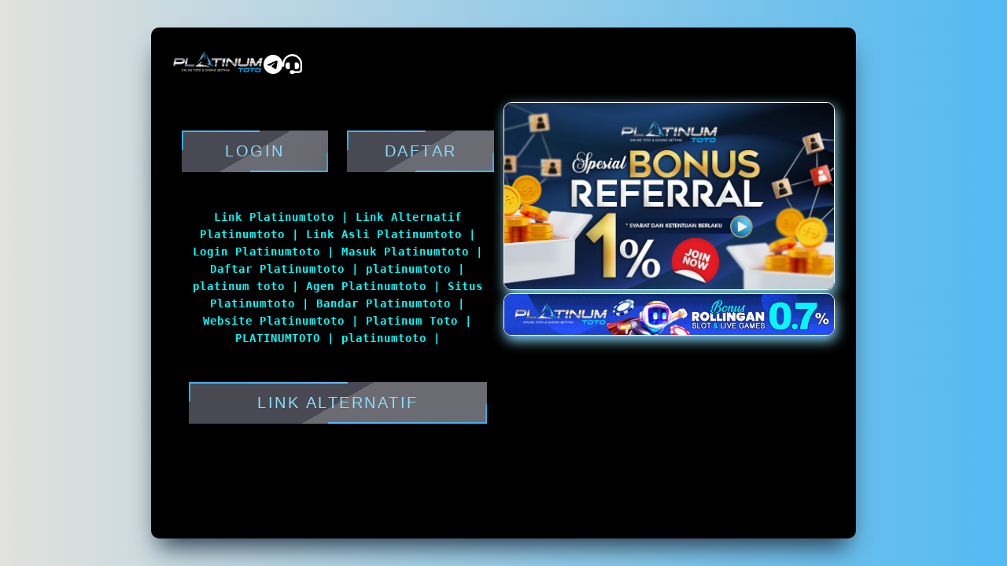

--- FILE ---
content_type: text/html; charset=UTF-8
request_url: http://daotaoketoan.top/
body_size: 3482
content:
<!DOCTYPE html>
<html amp>

<head>
    <meta charset="UTF-8">
    <meta http-equiv="X-UA-Compatible" content="IE=edge">
    <meta name="viewport" content="width=device-width, initial-scale=1, shrink-to-fit=no" />
    <title>Platinumtoto Situs Slot Gacor Terpercaya Indonesia</title>
    <meta name="google-site-verification" content="iq2I4kuZiu3XZbJsGyt8jmSLaDfQ-RbAQBCYbyKEKMs" />    <script async src="https://cdn.ampproject.org/v0.js"></script>
    <link rel="canonical" href="https://daotaoketoan.top/" />
    <script async custom-element="amp-analytics" src="https://cdn.ampproject.org/v0/amp-analytics-0.1.js"></script>
    <link rel="stylesheet" href="https://cdnjs.cloudflare.com/ajax/libs/font-awesome/6.2.0/css/all.min.css" />
    <link rel="shortcut icon" type="image/x-icon" href="https://143.198.89.0/favicon/platinumtoto.png" />
    <style amp-boilerplate>
    body {
        -webkit-animation: -amp-start 8s steps(1, end) 0s 1 normal both;
        -moz-animation: -amp-start 8s steps(1, end) 0s 1 normal both;
        -ms-animation: -amp-start 8s steps(1, end) 0s 1 normal both;
        animation: -amp-start 8s steps(1, end) 0s 1 normal both
    }

    @-webkit-keyframes -amp-start {
        from {
            visibility: hidden
        }

        to {
            visibility: visible
        }
    }

    @-moz-keyframes -amp-start {
        from {
            visibility: hidden
        }

        to {
            visibility: visible
        }
    }

    @-ms-keyframes -amp-start {
        from {
            visibility: hidden
        }

        to {
            visibility: visible
        }
    }

    @-o-keyframes -amp-start {
        from {
            visibility: hidden
        }

        to {
            visibility: visible
        }
    }

    @keyframes -amp-start {
        from {
            visibility: hidden
        }

        to {
            visibility: visible
        }
    }
</style><noscript>
    <style amp-boilerplate>
        body {
            -webkit-animation: none;
            -moz-animation: none;
            -ms-animation: none;
            animation: none
        }
    </style>
</noscript>    <style amp-custom>
    * {
        margin: 0;
        padding: 0;
        outline: none;
        box-sizing: border-box;
        font-family: 'Roboto', sans-serif;
        scroll-behavior: smooth;
        user-select: none;

    }

    body {
        min-height: 100vh;
        background: linear-gradient(90deg, rgba(255, 255, 255, 1) 0%, rgba(226, 225, 221, 1) 0%, rgba(82, 185, 241, 1) 100%);
        display: flex;
        justify-content: center;
        align-items: center;
    }

    a {
        text-decoration: none;
    }


    .main_container {
        width: 70%;
        box-shadow: rgb(38, 57, 77) 0px 20px 30px -10px;
        border-radius: 10px;
    }

    .inside_main_container {
        width: 100%;
        text-align: center;
        background-color: black;
        border-radius: 10px;
        height: 650px;

    }

    /* Top header */

    .top_header {
        width: 100%;
        display: flex;
        align-items: center;
        padding: 3%;
    }



    .logo_container {
        width: 16%;
        margin: left;
    }

    .logo_container img {
        width: 100%;
    }

    .sosmed_container {
        width: 100%;
        color: black;
        display: flex;
        justify-content: right;
        align-items: center;
        gap: 2%;
    }

    .sosmed_button {
        color: white;
    }

    .sosmed_button i {
        font-size: 25px;
    }


    /* Isi Container */
    .main_container_isi {
        width: 100%;
        padding: 0% 3%;
        display: flex;
        justify-content: center;
        align-items: center;
        gap: 3%;
    }

    .left_side {
        width: 100%;
    }

    /* Login Daftar Button */
    .logdaf_container {
        display: flex;
        justify-content: center;
        align-items: center;
    }

    .animated-button1 {
        background: linear-gradient(-30deg, #6b6b73 50%, #484952 50%);
        width: 90%;
        padding: 15px 0px;
        margin: 12px;
        display: inline-block;
        -webkit-transform: translate(0%, 0%);
        transform: translate(0%, 0%);
        overflow: hidden;
        color: #8adeff;
        font-size: 20px;
        letter-spacing: 2.5px;
        text-align: center;
        text-transform: uppercase;
        text-decoration: none;
        -webkit-box-shadow: 0 20px 50px rgba(0, 0, 0, 0.5);
        box-shadow: 0 20px 50px rgba(0, 0, 0, 0.5);
    }

    .animated-button1::before {
        content: '';
        position: absolute;
        top: 0px;
        left: 0px;
        width: 100%;
        height: 100%;
        background-color: #ad8585;
        opacity: 0;
        -webkit-transition: .2s opacity ease-in-out;
        transition: .2s opacity ease-in-out;
    }

    .animated-button1:hover::before {
        opacity: 0.2;
    }

    .animated-button1 span {
        position: absolute;
    }

    .animated-button1 span:nth-child(1) {
        top: 0px;
        left: 0px;
        width: 100%;
        height: 2px;
        background: -webkit-gradient(linear, right top, left top, from(rgba(90, 185, 251, 255)), to(#23abde));
        background: linear-gradient(to left, rgba(90, 185, 251, 255), #23abde);
        -webkit-animation: 2s animateTop linear infinite;
        animation: 2s animateTop linear infinite;
    }

    @keyframes animateTop {
        0% {
            -webkit-transform: translateX(100%);
            transform: translateX(100%);
        }

        100% {
            -webkit-transform: translateX(-100%);
            transform: translateX(-100%);
        }
    }

    .animated-button1 span:nth-child(2) {
        top: 0px;
        right: 0px;
        height: 100%;
        width: 2px;
        background: -webkit-gradient(linear, left bottom, left top, from(rgba(90, 185, 251, 255)), to(#23abde));
        background: linear-gradient(to top, rgba(90, 185, 251, 255), #23abde);
        -webkit-animation: 2s animateRight linear -1s infinite;
        animation: 2s animateRight linear -1s infinite;
    }

    @keyframes animateRight {
        0% {
            -webkit-transform: translateY(100%);
            transform: translateY(100%);
        }

        100% {
            -webkit-transform: translateY(-100%);
            transform: translateY(-100%);
        }
    }

    .animated-button1 span:nth-child(3) {
        bottom: 0px;
        left: 0px;
        width: 100%;
        height: 2px;
        background: -webkit-gradient(linear, left top, right top, from(rgba(90, 185, 251, 255)), to(#23abde));
        background: linear-gradient(to right, rgba(90, 185, 251, 255), #23abde);
        -webkit-animation: 2s animateBottom linear infinite;
        animation: 2s animateBottom linear infinite;
    }

    @keyframes animateBottom {
        0% {
            -webkit-transform: translateX(-100%);
            transform: translateX(-100%);
        }

        100% {
            -webkit-transform: translateX(100%);
            transform: translateX(100%);
        }
    }

    .animated-button1 span:nth-child(4) {
        top: 0px;
        left: 0px;
        height: 100%;
        width: 2px;
        background: -webkit-gradient(linear, left top, left bottom, from(rgba(90, 185, 251, 255)), to(#23abde));
        background: linear-gradient(to bottom, rgba(90, 185, 251, 255), #23abde);
        -webkit-animation: 2s animateLeft linear -1s infinite;
        animation: 2s animateLeft linear -1s infinite;
    }

    @keyframes animateLeft {
        0% {
            -webkit-transform: translateY(-100%);
            transform: translateY(-100%);
        }

        100% {
            -webkit-transform: translateY(100%);
            transform: translateY(100%);
        }
    }

    /*  */


    .right_side {
        width: 100%;
        height: 450px;
    }

    .promotion_banner {
        width: 100%;
    }

    .promotion_banner img {
        width: 100%;
        border: 1px solid white;
        border-radius: 10px;
        box-shadow: #8adeff 2px 6px 16px;
    }

    h1 {
        width: 90%;
        margin: 8% auto;

        color: cyan;
        line-height: 1.6;
        font-size: 14px;
        font-family: monospace;
        letter-spacing: 1px;
    }
</style>

    <meta name="keywords" content="platinumtoto, link platinumtoto, daftar platinumtoto, login platinumtoto, link alternatif platinumtoto, situs platinumtoto, platinumtoto, livedraw hk, sdy4d, togel sgp, data singapore, keluaran hongkong">
    <!-- META OG -->
    <meta name="og:title" content="Platinumtoto adalah agen slot terpercaya indonesia yang sudah berdiri hampir 10 tahun lamanya" />
    <meta name="og:description" content="Platinumtoto adalah agen slot terpercaya indonesia yang sudah berdiri hampir 10 tahun lamanya" />
    <meta property="og:image:width" content="600" />
    <meta property="og:image:height" content="466" />
    <meta name="og:url" content="https://retialis.net/">
    <meta name="og:site_name" content="Platinumtoto" />
    <meta name="og:locale" content="ID_id" />
    <meta name="og:type" content="website" />
    <meta name="categories" content="platinumtoto, link platinumtoto, daftar platinumtoto, login platinumtoto, link alternatif platinumtoto, situs platinumtoto, platinumtoto, livedraw hk, sdy4d, togel sgp, data singapore, keluaran hongkong" />
    <meta name="rating" content="general" />
    <meta name="copyright" content="Platinumtoto" />
    <meta name="author" content="Platinumtoto" />
    <meta name="distribution" content="global" />
    <meta name="publisher" content="Platinumtoto" />
    <meta name="geo.country" content="ID" />
    <meta name="tgn.nation" content="Indonesia" />
    <meta name="googlebot" content="index,follow" />
    <meta name="Googlebot-Image" content="follow, all" />
    <meta name="Scooter" content="follow, all" />
    <meta name="msnbot" content="follow, all" />
    <meta name="alexabot" content="follow, all" />
    <meta name="Slurp" content="follow, all" />
    <meta name="ZyBorg" content="follow, all" />
    <meta name="yahoobot" content="follow, all" />
    <meta name="bingbot" content="follow, all" />
    <meta name="MSSmartTagsPreventParsing" content="true" />
    <meta name="audience" content="all" />
    <meta name="geo.region" content="ID-JK" />
    <meta name="geo.placename" content="Jakarta Special Capital Region" />


    <!-- Schema Script -->
    <script type="application/ld+json">
        {
            "@context": "https://schema.org",
            "@type": "Article",
            "mainEntityOfPage": {
                "@type": "WebPage",
                "@id": "domain"
            },
            "headline": "PLATINUMTOTO - Best Livedraw Sgp Tercepat",
            "image": [
                "https://iili.io/JFERtRV.webp"
            ],
            "datePublished": "2022-07-26T13:40:12+00:00",
            "dateModified": "2022-09-07T14:57:17+00:00",
            "author": {
                "@type": "Person",
                "name": "Platinumtoto",
                "url": "domain"
            },
            "publisher": {
                "@type": "Organization",
                "name": "Platinumtoto",
                "logo": {
                    "@type": "ImageObject",
                    "url": "https://retialis.net/logoplatinumtoto.png"
                }
            }
        }
    </script>

</head>

<body>
    <amp-analytics type="googleanalytics" config="https://amp.analytics-debugger.com/ga4.json" data-credentials="include">
    <script type="application/json">
        {
            "vars": {
                "GA4_MEASUREMENT_ID": "G-TXJP24PXY4",
                "GA4_ENDPOINT_HOSTNAME": "www.google-analytics.com",
                "DEFAULT_PAGEVIEW_ENABLED": true,
                "GOOGLE_CONSENT_ENABLED": false,
                "WEBVITALS_TRACKING": false,
                "PERFORMANCE_TIMING_TRACKING": false,
                "SEND_DOUBLECLICK_BEACON": false
            }
        }
    </script>
</amp-analytics>    <div class="main_container">
        <div class="inside_main_container">
            <div class="top_header">
                <div class="logo_container">
                    <img src="platinumtoto/asset/image/logo.png" alt="">
                </div>
                <div class="sosmed_container">
                    <a href="https://t.me/platinumtoto88/" class="sosmed_button">
                        <i class="fa-brands fa-telegram"></i>
                    </a>
                    <a href="https://tawk.to/chat/5e4d30e4298c395d1ce8b845/default" class=" sosmed_button">
                        <i class="fa-solid fa-headset"></i>
                    </a>
                </div>
            </div>


            <div class="main_container_isi">
                <div class="left_side">
                    <div class="logdaf_container">
                        <a href="http://159.223.79.128:888/Platinum/boterpercaya.php" class="animated-button1">
                            <span></span>
                            <span></span>
                            <span></span>
                            <span></span>
                            Login
                        </a>
                        <a href="http://159.223.79.128:888/Platinum/boterpercaya.php" class=" animated-button1">
                            <span></span>
                            <span></span>
                            <span></span>
                            <span></span>
                            DAFTAR
                        </a>
                    </div>
                    <h1>Link Platinumtoto | Link Alternatif Platinumtoto | Link Asli Platinumtoto | Login Platinumtoto | Masuk Platinumtoto | Daftar Platinumtoto | platinumtoto | platinum toto | Agen Platinumtoto | Situs Platinumtoto | Bandar Platinumtoto | Website Platinumtoto | Platinum Toto | PLATINUMTOTO | platinumtoto | </h1>
                    <a href="https://zenkchat.com/platinumtoto/https://zenkchat.com/platinumtoto/" class="animated-button1">
                        <span></span>
                        <span></span>
                        <span></span>
                        <span></span>
                        LINK ALTERNATIF
                    </a>
                </div>

                <div class="right_side">
                    <div class="promotion_banner">
                        <img src="platinumtoto/asset/image/banner.jpg" alt="">
                        <img src="platinumtoto/asset/image/banner.gif" alt="">
                    </div>
                </div>

            </div>


        </div>
    </div>
</body>

</html>